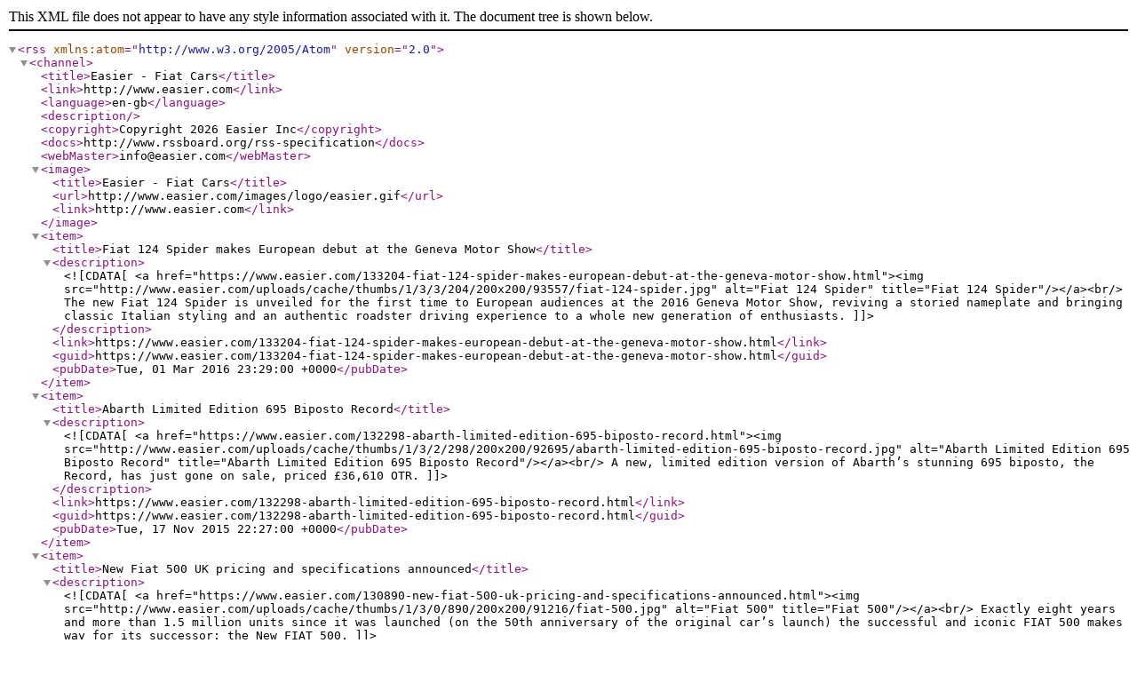

--- FILE ---
content_type: text/xml; charset=utf-8
request_url: https://www.easier.com/cars/fiat.rss
body_size: 3638
content:
<?xml version="1.0" encoding="utf-8" ?>
<rss version="2.0" xmlns:atom="http://www.w3.org/2005/Atom">
<channel>
  <title>Easier - Fiat Cars</title>
  <link>http://www.easier.com</link>
  <language>en-gb</language>
  <description></description>
  <copyright>Copyright 2026 Easier Inc</copyright>
  <docs>http://www.rssboard.org/rss-specification</docs>
  <webMaster>info@easier.com</webMaster>
  <image>
    <title>Easier - Fiat Cars</title>
    <url>http://www.easier.com/images/logo/easier.gif</url>
    <link>http://www.easier.com</link>
  </image>
      		<item>
		  <title>Fiat 124 Spider makes European debut at the Geneva Motor Show</title>
		  <description>
			  <![CDATA[
		      		        <a href="https://www.easier.com/133204-fiat-124-spider-makes-european-debut-at-the-geneva-motor-show.html"><img src="http://www.easier.com/uploads/cache/thumbs/1/3/3/204/200x200/93557/fiat-124-spider.jpg" alt="Fiat 124 Spider" title="Fiat 124 Spider"/></a><br/>
		      		      The new Fiat 124 Spider is unveiled for the first time to European audiences at the 2016 Geneva Motor Show, reviving a storied nameplate and bringing classic Italian styling and an authentic roadster driving experience to a whole new generation of enthusiasts.		    ]]>
		  </description>
		  <link>https://www.easier.com/133204-fiat-124-spider-makes-european-debut-at-the-geneva-motor-show.html</link>
		  <guid>https://www.easier.com/133204-fiat-124-spider-makes-european-debut-at-the-geneva-motor-show.html</guid>
		  <pubDate>Tue, 01 Mar 2016 23:29:00 +0000</pubDate>
		</item>
  		<item>
		  <title>Abarth Limited Edition 695 Biposto Record</title>
		  <description>
			  <![CDATA[
		      		        <a href="https://www.easier.com/132298-abarth-limited-edition-695-biposto-record.html"><img src="http://www.easier.com/uploads/cache/thumbs/1/3/2/298/200x200/92695/abarth-limited-edition-695-biposto-record.jpg" alt="Abarth Limited Edition 695 Biposto Record" title="Abarth Limited Edition 695 Biposto Record"/></a><br/>
		      		      A new, limited edition version of Abarth’s stunning 695 biposto, the Record, has just gone on sale, priced £36,610 OTR.		    ]]>
		  </description>
		  <link>https://www.easier.com/132298-abarth-limited-edition-695-biposto-record.html</link>
		  <guid>https://www.easier.com/132298-abarth-limited-edition-695-biposto-record.html</guid>
		  <pubDate>Tue, 17 Nov 2015 22:27:00 +0000</pubDate>
		</item>
  		<item>
		  <title>New Fiat 500 UK pricing and specifications announced</title>
		  <description>
			  <![CDATA[
		      		        <a href="https://www.easier.com/130890-new-fiat-500-uk-pricing-and-specifications-announced.html"><img src="http://www.easier.com/uploads/cache/thumbs/1/3/0/890/200x200/91216/fiat-500.jpg" alt="Fiat 500" title="Fiat 500"/></a><br/>
		      		      Exactly eight years and more than 1.5 million units since it was launched (on the 50th anniversary of the original car’s launch) the successful and iconic FIAT 500 makes way for its successor: the New FIAT 500.		    ]]>
		  </description>
		  <link>https://www.easier.com/130890-new-fiat-500-uk-pricing-and-specifications-announced.html</link>
		  <guid>https://www.easier.com/130890-new-fiat-500-uk-pricing-and-specifications-announced.html</guid>
		  <pubDate>Tue, 14 Jul 2015 22:37:00 +0100</pubDate>
		</item>
  		<item>
		  <title>Alastair Moffatt slides the Fiat 500 into a new Guinness World Record</title>
		  <description>
			  <![CDATA[
		      		        <a href="https://www.easier.com/128412-alastair-moffatt-slides-the-fiat-500-into-a-new-guinness-world-record.html"><img src="http://www.easier.com/uploads/cache/thumbs/1/2/8/412/200x200/88660/alastair-moffatt.jpg" alt="Alastair Moffatt" title="Alastair Moffatt"/></a><br/>
		      		      Globally-renowned stunt driver Alastair Moffatt has reclaimed his Guinness World Record* for the Tightest Parallel Park during the Performance Car Show at the 2015 Autosport International Racing Car Show (January 8-11, NEC Birmingham).		    ]]>
		  </description>
		  <link>https://www.easier.com/128412-alastair-moffatt-slides-the-fiat-500-into-a-new-guinness-world-record.html</link>
		  <guid>https://www.easier.com/128412-alastair-moffatt-slides-the-fiat-500-into-a-new-guinness-world-record.html</guid>
		  <pubDate>Mon, 12 Jan 2015 11:50:00 +0000</pubDate>
		</item>
  		<item>
		  <title>Order books open for the limited-run fiat 500X Opening Edition</title>
		  <description>
			  <![CDATA[
		      		        <a href="https://www.easier.com/128058-order-books-open-for-the-limited-run-fiat-500x-opening-edition.html"><img src="http://www.easier.com/uploads/cache/thumbs/1/2/8/058/200x200/88350/fiat-500x-opening-edition.jpg" alt="Fiat 500X Opening Edition" title="Fiat 500X Opening Edition"/></a><br/>
		      		      The order books for the new FIAT 500X “Opening Edition” are now open! Only 500 examples of the new special series will be available in the UK, offering customers the chance to not only be one of the first to own FIAT’s stylish new crossover, but also to benefit from a host of additional equipment at zero extra cost.		    ]]>
		  </description>
		  <link>https://www.easier.com/128058-order-books-open-for-the-limited-run-fiat-500x-opening-edition.html</link>
		  <guid>https://www.easier.com/128058-order-books-open-for-the-limited-run-fiat-500x-opening-edition.html</guid>
		  <pubDate>Sat, 20 Dec 2014 11:55:00 +0000</pubDate>
		</item>
  		<item>
		  <title>Fiat flagship Motor Village launches new, improved website</title>
		  <description>
			  <![CDATA[
		      		        <a href="https://www.easier.com/126516-fiat-flagship-motor-village-launches-new-improved-website.html"><img src="http://www.easier.com/uploads/cache/thumbs/1/2/6/516/200x200/86921/motor-village-website.jpg" alt="Motor Village website" title="Motor Village website"/></a><br/>
		      		      Fiat’s flagship dealer group Motor Village has addressed growing on-line customer demand by launching a new, redesigned website.		    ]]>
		  </description>
		  <link>https://www.easier.com/126516-fiat-flagship-motor-village-launches-new-improved-website.html</link>
		  <guid>https://www.easier.com/126516-fiat-flagship-motor-village-launches-new-improved-website.html</guid>
		  <pubDate>Fri, 17 Oct 2014 14:23:00 +0100</pubDate>
		</item>
  		<item>
		  <title>Fiat 500X debuts at the 2014 Paris Motor Show</title>
		  <description>
			  <![CDATA[
		      		        <a href="https://www.easier.com/126108-fiat-500x-debuts-at-the-2014-paris-motor-show.html"><img src="http://www.easier.com/uploads/cache/thumbs/1/2/6/108/200x200/86576/fiat-500x.jpg" alt="Fiat 500X" title="Fiat 500X"/></a><br/>
		      		      Introducing the new Fiat 500X, the latest addition to the Fiat 500 family! Making its world début at the Paris Motor Show, the new Fiat 500X is a crossover not only in terms of vehicle segments, but also in terms of its potential customers.		    ]]>
		  </description>
		  <link>https://www.easier.com/126108-fiat-500x-debuts-at-the-2014-paris-motor-show.html</link>
		  <guid>https://www.easier.com/126108-fiat-500x-debuts-at-the-2014-paris-motor-show.html</guid>
		  <pubDate>Sat, 04 Oct 2014 15:23:00 +0100</pubDate>
		</item>
  		<item>
		  <title>Abarth 500 custom track package to celebrate 65 years’ heritage</title>
		  <description>
			  <![CDATA[
		      		        <a href="https://www.easier.com/125345-abarth-500-custom-track-package-to-celebrate-65-years-heritage.html"><img src="http://www.easier.com/uploads/cache/thumbs/1/2/5/345/200x200/85799/abarth-500.jpg" alt="Abarth 500" title="Abarth 500"/></a><br/>
		      		      The new Abarth 500, offered with additional equipment and a bespoke Abarth track experience, is the latest deal being offered by the performance car manufacturer.		    ]]>
		  </description>
		  <link>https://www.easier.com/125345-abarth-500-custom-track-package-to-celebrate-65-years-heritage.html</link>
		  <guid>https://www.easier.com/125345-abarth-500-custom-track-package-to-celebrate-65-years-heritage.html</guid>
		  <pubDate>Thu, 04 Sep 2014 13:33:00 +0100</pubDate>
		</item>
  		<item>
		  <title>Abarth joins Swansway stable</title>
		  <description>
			  <![CDATA[
		      		        <a href="https://www.easier.com/124625-abarth-joins-swansway-stable.html"><img src="http://www.easier.com/uploads/cache/thumbs/1/2/4/625/200x200/85143/swansway-chester.jpg" alt="Swansway Chester" title="Swansway Chester"/></a><br/>
		      		      Luxury Italian brand, Abarth, is the latest to join the award winning Swansway Group stable.		    ]]>
		  </description>
		  <link>https://www.easier.com/124625-abarth-joins-swansway-stable.html</link>
		  <guid>https://www.easier.com/124625-abarth-joins-swansway-stable.html</guid>
		  <pubDate>Mon, 11 Aug 2014 19:29:00 +0100</pubDate>
		</item>
  		<item>
		  <title>The new Fiat Panda Cross - A car like no other</title>
		  <description>
			  <![CDATA[
		      		        <a href="https://www.easier.com/124096-the-new-fiat-panda-cross-a-car-like-no-other.html"><img src="http://www.easier.com/uploads/cache/thumbs/1/2/4/096/200x200/84658/fiat-panda-cross.jpg" alt="Fiat Panda Cross" title="Fiat Panda Cross"/></a><br/>
		      		      Being able to offer something truly unique in the increasingly competitive SUV segment is no small achievement but in the FIAT Panda Cross that’s exactly what you get – a car like no other!		    ]]>
		  </description>
		  <link>https://www.easier.com/124096-the-new-fiat-panda-cross-a-car-like-no-other.html</link>
		  <guid>https://www.easier.com/124096-the-new-fiat-panda-cross-a-car-like-no-other.html</guid>
		  <pubDate>Fri, 18 Jul 2014 16:30:00 +0100</pubDate>
		</item>
  		<item>
		  <title>New Abarth range launched after Gumball 3000 success</title>
		  <description>
			  <![CDATA[
		      		        <a href="https://www.easier.com/123367-new-abarth-range-launched-after-gumball-3000-success.html"><img src="http://www.easier.com/uploads/cache/thumbs/1/2/3/367/200x200/83977/abarth-595-competizione.jpg" alt="Abarth 595 Competizione" title="Abarth 595 Competizione"/></a><br/>
		      		      New colours, greater technology and a host of other changes feature in the latest range of Abarth 500 cars for 2014/15.		    ]]>
		  </description>
		  <link>https://www.easier.com/123367-new-abarth-range-launched-after-gumball-3000-success.html</link>
		  <guid>https://www.easier.com/123367-new-abarth-range-launched-after-gumball-3000-success.html</guid>
		  <pubDate>Thu, 12 Jun 2014 08:48:00 +0100</pubDate>
		</item>
  		<item>
		  <title>Fiat offers grown-ups a summer vacation during June sales event</title>
		  <description>
			  <![CDATA[
		      		        <a href="https://www.easier.com/123188-fiat-offers-grown-ups-summer-vacation-june-sales-event.html"><img src="http://www.easier.com/uploads/cache/thumbs/1/2/3/188/200x200/83802/fiat-500l.jpg" alt="Fiat 500L" title="Fiat 500L"/></a><br/>
		      		      Kids aren’t the only ones who get to enjoy a long vacation this summer. Grown-ups also get a nice breather during the FIAT June Sales Event which is offering a zero deposit finance package with a three-month repayment holiday on any FIAT 500L, 500L MPW or 500L Trekking model.		    ]]>
		  </description>
		  <link>https://www.easier.com/123188-fiat-offers-grown-ups-summer-vacation-june-sales-event.html</link>
		  <guid>https://www.easier.com/123188-fiat-offers-grown-ups-summer-vacation-june-sales-event.html</guid>
		  <pubDate>Tue, 03 Jun 2014 21:29:00 +0100</pubDate>
		</item>
  		<item>
		  <title>The new Fiat 500 goes on sale in the UK</title>
		  <description>
			  <![CDATA[
		      		        <a href="https://www.easier.com/122995-the-new-fiat-500-goes-on-sale-in-the-uk.html"><img src="http://www.easier.com/uploads/cache/thumbs/1/2/2/995/200x200/83629/fiat-500.jpg" alt="Fiat 500" title="Fiat 500"/></a><br/>
		      		      The new FIAT 500 has gone on sale in the UK with important new style, comfort and technological enhancements for 2014.		    ]]>
		  </description>
		  <link>https://www.easier.com/122995-the-new-fiat-500-goes-on-sale-in-the-uk.html</link>
		  <guid>https://www.easier.com/122995-the-new-fiat-500-goes-on-sale-in-the-uk.html</guid>
		  <pubDate>Fri, 23 May 2014 17:41:00 +0100</pubDate>
		</item>
  		<item>
		  <title>The most Abarth of all Abarths: the Abarth ‘695 biposto’</title>
		  <description>
			  <![CDATA[
		      		        <a href="https://www.easier.com/121687-the-most-abarth-of-all-abarths-the-abarth-695-biposto.html"><img src="http://www.easier.com/uploads/cache/thumbs/1/2/1/687/200x200/82393/abarth-695-biposto.jpg" alt="Abarth 695 biposto" title="Abarth 695 biposto"/></a><br/>
		      		      Abarth 695 biposto is not a “Limited Edition”, but it is certainly a “special” car. A perfect fusion that shows what it’s made of starting with the exhilarating performance: with a weight of just 997 kg and the 1.4 T-Jet engine, brought to 190 hp for the first time on a road-going car, the Abarth ‘695 biposto’ is the car with the best weight-to-power ratio (5.2 kg/hp) and the best acceleration (0-62 mph in 5.9 sec) in the category, reaching a top speed of 143 mph.		    ]]>
		  </description>
		  <link>https://www.easier.com/121687-the-most-abarth-of-all-abarths-the-abarth-695-biposto.html</link>
		  <guid>https://www.easier.com/121687-the-most-abarth-of-all-abarths-the-abarth-695-biposto.html</guid>
		  <pubDate>Mon, 10 Mar 2014 23:47:00 +0000</pubDate>
		</item>
  		<item>
		  <title>Fiat 500L MPW on sale in the UK</title>
		  <description>
			  <![CDATA[
		      		        <a href="https://www.easier.com/118081-fiat-500l-mpw-on-sale-in-the-uk.html"><img src="http://www.easier.com/uploads/cache/thumbs/1/1/8/081/200x200/79099/fiat-500l-mpw.jpg" alt="Fiat 500L MPW" title="Fiat 500L MPW"/></a><br/>
		      		      Following the successful launch of the FIAT 500L in March and the 500L Trekking in June, the newest member of the 500L range now goes on sale in the UK: The new FIAT 500L MPW.		    ]]>
		  </description>
		  <link>https://www.easier.com/118081-fiat-500l-mpw-on-sale-in-the-uk.html</link>
		  <guid>https://www.easier.com/118081-fiat-500l-mpw-on-sale-in-the-uk.html</guid>
		  <pubDate>Fri, 13 Sep 2013 11:33:00 +0100</pubDate>
		</item>
    <atom:link href="https://www.easier.com/cars/fiat.rss" rel="self" type="application/rss+xml" />
</channel>
</rss>